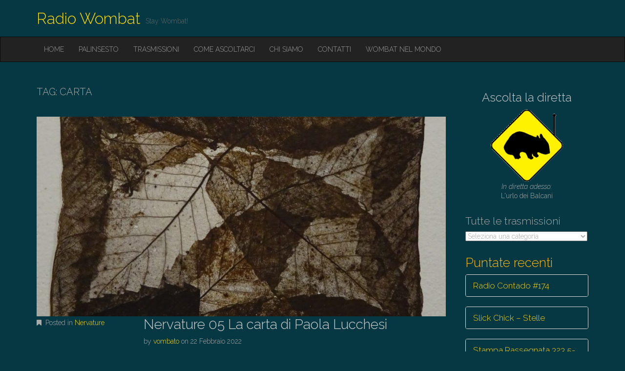

--- FILE ---
content_type: text/html; charset=UTF-8
request_url: https://radiowombat.net/tag/carta/
body_size: 9678
content:
<!DOCTYPE html>
<html lang="it-IT">
<head>
	<meta charset="UTF-8">
	<meta name="viewport" content="width=device-width, initial-scale=1.0">
	<link rel="profile" href="http://gmpg.org/xfn/11">
	<link rel="pingback" href="https://radiowombat.net/xmlrpc.php">
	<title>carta &#8211; Radio Wombat</title>
<meta name='robots' content='max-image-preview:large' />
<link rel='dns-prefetch' href='//radiowombat.net' />
<link rel='dns-prefetch' href='//fonts.googleapis.com' />
<link rel="alternate" type="application/rss+xml" title="Radio Wombat &raquo; Feed" href="https://radiowombat.net/feed/" />
<link rel="alternate" type="application/rss+xml" title="Radio Wombat &raquo; Feed dei commenti" href="https://radiowombat.net/comments/feed/" />
<link rel="alternate" type="application/rss+xml" title="Radio Wombat &raquo; carta Feed del tag" href="https://radiowombat.net/tag/carta/feed/" />
<script type="text/javascript">
/* <![CDATA[ */
window._wpemojiSettings = {"baseUrl":"https:\/\/s.w.org\/images\/core\/emoji\/15.0.3\/72x72\/","ext":".png","svgUrl":"https:\/\/s.w.org\/images\/core\/emoji\/15.0.3\/svg\/","svgExt":".svg","source":{"concatemoji":"https:\/\/radiowombat.net\/wp-includes\/js\/wp-emoji-release.min.js?ver=6.6.4"}};
/*! This file is auto-generated */
!function(i,n){var o,s,e;function c(e){try{var t={supportTests:e,timestamp:(new Date).valueOf()};sessionStorage.setItem(o,JSON.stringify(t))}catch(e){}}function p(e,t,n){e.clearRect(0,0,e.canvas.width,e.canvas.height),e.fillText(t,0,0);var t=new Uint32Array(e.getImageData(0,0,e.canvas.width,e.canvas.height).data),r=(e.clearRect(0,0,e.canvas.width,e.canvas.height),e.fillText(n,0,0),new Uint32Array(e.getImageData(0,0,e.canvas.width,e.canvas.height).data));return t.every(function(e,t){return e===r[t]})}function u(e,t,n){switch(t){case"flag":return n(e,"\ud83c\udff3\ufe0f\u200d\u26a7\ufe0f","\ud83c\udff3\ufe0f\u200b\u26a7\ufe0f")?!1:!n(e,"\ud83c\uddfa\ud83c\uddf3","\ud83c\uddfa\u200b\ud83c\uddf3")&&!n(e,"\ud83c\udff4\udb40\udc67\udb40\udc62\udb40\udc65\udb40\udc6e\udb40\udc67\udb40\udc7f","\ud83c\udff4\u200b\udb40\udc67\u200b\udb40\udc62\u200b\udb40\udc65\u200b\udb40\udc6e\u200b\udb40\udc67\u200b\udb40\udc7f");case"emoji":return!n(e,"\ud83d\udc26\u200d\u2b1b","\ud83d\udc26\u200b\u2b1b")}return!1}function f(e,t,n){var r="undefined"!=typeof WorkerGlobalScope&&self instanceof WorkerGlobalScope?new OffscreenCanvas(300,150):i.createElement("canvas"),a=r.getContext("2d",{willReadFrequently:!0}),o=(a.textBaseline="top",a.font="600 32px Arial",{});return e.forEach(function(e){o[e]=t(a,e,n)}),o}function t(e){var t=i.createElement("script");t.src=e,t.defer=!0,i.head.appendChild(t)}"undefined"!=typeof Promise&&(o="wpEmojiSettingsSupports",s=["flag","emoji"],n.supports={everything:!0,everythingExceptFlag:!0},e=new Promise(function(e){i.addEventListener("DOMContentLoaded",e,{once:!0})}),new Promise(function(t){var n=function(){try{var e=JSON.parse(sessionStorage.getItem(o));if("object"==typeof e&&"number"==typeof e.timestamp&&(new Date).valueOf()<e.timestamp+604800&&"object"==typeof e.supportTests)return e.supportTests}catch(e){}return null}();if(!n){if("undefined"!=typeof Worker&&"undefined"!=typeof OffscreenCanvas&&"undefined"!=typeof URL&&URL.createObjectURL&&"undefined"!=typeof Blob)try{var e="postMessage("+f.toString()+"("+[JSON.stringify(s),u.toString(),p.toString()].join(",")+"));",r=new Blob([e],{type:"text/javascript"}),a=new Worker(URL.createObjectURL(r),{name:"wpTestEmojiSupports"});return void(a.onmessage=function(e){c(n=e.data),a.terminate(),t(n)})}catch(e){}c(n=f(s,u,p))}t(n)}).then(function(e){for(var t in e)n.supports[t]=e[t],n.supports.everything=n.supports.everything&&n.supports[t],"flag"!==t&&(n.supports.everythingExceptFlag=n.supports.everythingExceptFlag&&n.supports[t]);n.supports.everythingExceptFlag=n.supports.everythingExceptFlag&&!n.supports.flag,n.DOMReady=!1,n.readyCallback=function(){n.DOMReady=!0}}).then(function(){return e}).then(function(){var e;n.supports.everything||(n.readyCallback(),(e=n.source||{}).concatemoji?t(e.concatemoji):e.wpemoji&&e.twemoji&&(t(e.twemoji),t(e.wpemoji)))}))}((window,document),window._wpemojiSettings);
/* ]]> */
</script>
<link rel='stylesheet' id='pt-cv-public-style-css' href='https://radiowombat.net/wp-content/plugins/content-views-query-and-display-post-page/public/assets/css/cv.css?ver=4.0' type='text/css' media='all' />
<style id='wp-emoji-styles-inline-css' type='text/css'>

	img.wp-smiley, img.emoji {
		display: inline !important;
		border: none !important;
		box-shadow: none !important;
		height: 1em !important;
		width: 1em !important;
		margin: 0 0.07em !important;
		vertical-align: -0.1em !important;
		background: none !important;
		padding: 0 !important;
	}
</style>
<link rel='stylesheet' id='wp-block-library-css' href='https://radiowombat.net/wp-includes/css/dist/block-library/style.min.css?ver=6.6.4' type='text/css' media='all' />
<style id='classic-theme-styles-inline-css' type='text/css'>
/*! This file is auto-generated */
.wp-block-button__link{color:#fff;background-color:#32373c;border-radius:9999px;box-shadow:none;text-decoration:none;padding:calc(.667em + 2px) calc(1.333em + 2px);font-size:1.125em}.wp-block-file__button{background:#32373c;color:#fff;text-decoration:none}
</style>
<style id='global-styles-inline-css' type='text/css'>
:root{--wp--preset--aspect-ratio--square: 1;--wp--preset--aspect-ratio--4-3: 4/3;--wp--preset--aspect-ratio--3-4: 3/4;--wp--preset--aspect-ratio--3-2: 3/2;--wp--preset--aspect-ratio--2-3: 2/3;--wp--preset--aspect-ratio--16-9: 16/9;--wp--preset--aspect-ratio--9-16: 9/16;--wp--preset--color--black: #000000;--wp--preset--color--cyan-bluish-gray: #abb8c3;--wp--preset--color--white: #ffffff;--wp--preset--color--pale-pink: #f78da7;--wp--preset--color--vivid-red: #cf2e2e;--wp--preset--color--luminous-vivid-orange: #ff6900;--wp--preset--color--luminous-vivid-amber: #fcb900;--wp--preset--color--light-green-cyan: #7bdcb5;--wp--preset--color--vivid-green-cyan: #00d084;--wp--preset--color--pale-cyan-blue: #8ed1fc;--wp--preset--color--vivid-cyan-blue: #0693e3;--wp--preset--color--vivid-purple: #9b51e0;--wp--preset--gradient--vivid-cyan-blue-to-vivid-purple: linear-gradient(135deg,rgba(6,147,227,1) 0%,rgb(155,81,224) 100%);--wp--preset--gradient--light-green-cyan-to-vivid-green-cyan: linear-gradient(135deg,rgb(122,220,180) 0%,rgb(0,208,130) 100%);--wp--preset--gradient--luminous-vivid-amber-to-luminous-vivid-orange: linear-gradient(135deg,rgba(252,185,0,1) 0%,rgba(255,105,0,1) 100%);--wp--preset--gradient--luminous-vivid-orange-to-vivid-red: linear-gradient(135deg,rgba(255,105,0,1) 0%,rgb(207,46,46) 100%);--wp--preset--gradient--very-light-gray-to-cyan-bluish-gray: linear-gradient(135deg,rgb(238,238,238) 0%,rgb(169,184,195) 100%);--wp--preset--gradient--cool-to-warm-spectrum: linear-gradient(135deg,rgb(74,234,220) 0%,rgb(151,120,209) 20%,rgb(207,42,186) 40%,rgb(238,44,130) 60%,rgb(251,105,98) 80%,rgb(254,248,76) 100%);--wp--preset--gradient--blush-light-purple: linear-gradient(135deg,rgb(255,206,236) 0%,rgb(152,150,240) 100%);--wp--preset--gradient--blush-bordeaux: linear-gradient(135deg,rgb(254,205,165) 0%,rgb(254,45,45) 50%,rgb(107,0,62) 100%);--wp--preset--gradient--luminous-dusk: linear-gradient(135deg,rgb(255,203,112) 0%,rgb(199,81,192) 50%,rgb(65,88,208) 100%);--wp--preset--gradient--pale-ocean: linear-gradient(135deg,rgb(255,245,203) 0%,rgb(182,227,212) 50%,rgb(51,167,181) 100%);--wp--preset--gradient--electric-grass: linear-gradient(135deg,rgb(202,248,128) 0%,rgb(113,206,126) 100%);--wp--preset--gradient--midnight: linear-gradient(135deg,rgb(2,3,129) 0%,rgb(40,116,252) 100%);--wp--preset--font-size--small: 13px;--wp--preset--font-size--medium: 20px;--wp--preset--font-size--large: 36px;--wp--preset--font-size--x-large: 42px;--wp--preset--spacing--20: 0.44rem;--wp--preset--spacing--30: 0.67rem;--wp--preset--spacing--40: 1rem;--wp--preset--spacing--50: 1.5rem;--wp--preset--spacing--60: 2.25rem;--wp--preset--spacing--70: 3.38rem;--wp--preset--spacing--80: 5.06rem;--wp--preset--shadow--natural: 6px 6px 9px rgba(0, 0, 0, 0.2);--wp--preset--shadow--deep: 12px 12px 50px rgba(0, 0, 0, 0.4);--wp--preset--shadow--sharp: 6px 6px 0px rgba(0, 0, 0, 0.2);--wp--preset--shadow--outlined: 6px 6px 0px -3px rgba(255, 255, 255, 1), 6px 6px rgba(0, 0, 0, 1);--wp--preset--shadow--crisp: 6px 6px 0px rgba(0, 0, 0, 1);}:where(.is-layout-flex){gap: 0.5em;}:where(.is-layout-grid){gap: 0.5em;}body .is-layout-flex{display: flex;}.is-layout-flex{flex-wrap: wrap;align-items: center;}.is-layout-flex > :is(*, div){margin: 0;}body .is-layout-grid{display: grid;}.is-layout-grid > :is(*, div){margin: 0;}:where(.wp-block-columns.is-layout-flex){gap: 2em;}:where(.wp-block-columns.is-layout-grid){gap: 2em;}:where(.wp-block-post-template.is-layout-flex){gap: 1.25em;}:where(.wp-block-post-template.is-layout-grid){gap: 1.25em;}.has-black-color{color: var(--wp--preset--color--black) !important;}.has-cyan-bluish-gray-color{color: var(--wp--preset--color--cyan-bluish-gray) !important;}.has-white-color{color: var(--wp--preset--color--white) !important;}.has-pale-pink-color{color: var(--wp--preset--color--pale-pink) !important;}.has-vivid-red-color{color: var(--wp--preset--color--vivid-red) !important;}.has-luminous-vivid-orange-color{color: var(--wp--preset--color--luminous-vivid-orange) !important;}.has-luminous-vivid-amber-color{color: var(--wp--preset--color--luminous-vivid-amber) !important;}.has-light-green-cyan-color{color: var(--wp--preset--color--light-green-cyan) !important;}.has-vivid-green-cyan-color{color: var(--wp--preset--color--vivid-green-cyan) !important;}.has-pale-cyan-blue-color{color: var(--wp--preset--color--pale-cyan-blue) !important;}.has-vivid-cyan-blue-color{color: var(--wp--preset--color--vivid-cyan-blue) !important;}.has-vivid-purple-color{color: var(--wp--preset--color--vivid-purple) !important;}.has-black-background-color{background-color: var(--wp--preset--color--black) !important;}.has-cyan-bluish-gray-background-color{background-color: var(--wp--preset--color--cyan-bluish-gray) !important;}.has-white-background-color{background-color: var(--wp--preset--color--white) !important;}.has-pale-pink-background-color{background-color: var(--wp--preset--color--pale-pink) !important;}.has-vivid-red-background-color{background-color: var(--wp--preset--color--vivid-red) !important;}.has-luminous-vivid-orange-background-color{background-color: var(--wp--preset--color--luminous-vivid-orange) !important;}.has-luminous-vivid-amber-background-color{background-color: var(--wp--preset--color--luminous-vivid-amber) !important;}.has-light-green-cyan-background-color{background-color: var(--wp--preset--color--light-green-cyan) !important;}.has-vivid-green-cyan-background-color{background-color: var(--wp--preset--color--vivid-green-cyan) !important;}.has-pale-cyan-blue-background-color{background-color: var(--wp--preset--color--pale-cyan-blue) !important;}.has-vivid-cyan-blue-background-color{background-color: var(--wp--preset--color--vivid-cyan-blue) !important;}.has-vivid-purple-background-color{background-color: var(--wp--preset--color--vivid-purple) !important;}.has-black-border-color{border-color: var(--wp--preset--color--black) !important;}.has-cyan-bluish-gray-border-color{border-color: var(--wp--preset--color--cyan-bluish-gray) !important;}.has-white-border-color{border-color: var(--wp--preset--color--white) !important;}.has-pale-pink-border-color{border-color: var(--wp--preset--color--pale-pink) !important;}.has-vivid-red-border-color{border-color: var(--wp--preset--color--vivid-red) !important;}.has-luminous-vivid-orange-border-color{border-color: var(--wp--preset--color--luminous-vivid-orange) !important;}.has-luminous-vivid-amber-border-color{border-color: var(--wp--preset--color--luminous-vivid-amber) !important;}.has-light-green-cyan-border-color{border-color: var(--wp--preset--color--light-green-cyan) !important;}.has-vivid-green-cyan-border-color{border-color: var(--wp--preset--color--vivid-green-cyan) !important;}.has-pale-cyan-blue-border-color{border-color: var(--wp--preset--color--pale-cyan-blue) !important;}.has-vivid-cyan-blue-border-color{border-color: var(--wp--preset--color--vivid-cyan-blue) !important;}.has-vivid-purple-border-color{border-color: var(--wp--preset--color--vivid-purple) !important;}.has-vivid-cyan-blue-to-vivid-purple-gradient-background{background: var(--wp--preset--gradient--vivid-cyan-blue-to-vivid-purple) !important;}.has-light-green-cyan-to-vivid-green-cyan-gradient-background{background: var(--wp--preset--gradient--light-green-cyan-to-vivid-green-cyan) !important;}.has-luminous-vivid-amber-to-luminous-vivid-orange-gradient-background{background: var(--wp--preset--gradient--luminous-vivid-amber-to-luminous-vivid-orange) !important;}.has-luminous-vivid-orange-to-vivid-red-gradient-background{background: var(--wp--preset--gradient--luminous-vivid-orange-to-vivid-red) !important;}.has-very-light-gray-to-cyan-bluish-gray-gradient-background{background: var(--wp--preset--gradient--very-light-gray-to-cyan-bluish-gray) !important;}.has-cool-to-warm-spectrum-gradient-background{background: var(--wp--preset--gradient--cool-to-warm-spectrum) !important;}.has-blush-light-purple-gradient-background{background: var(--wp--preset--gradient--blush-light-purple) !important;}.has-blush-bordeaux-gradient-background{background: var(--wp--preset--gradient--blush-bordeaux) !important;}.has-luminous-dusk-gradient-background{background: var(--wp--preset--gradient--luminous-dusk) !important;}.has-pale-ocean-gradient-background{background: var(--wp--preset--gradient--pale-ocean) !important;}.has-electric-grass-gradient-background{background: var(--wp--preset--gradient--electric-grass) !important;}.has-midnight-gradient-background{background: var(--wp--preset--gradient--midnight) !important;}.has-small-font-size{font-size: var(--wp--preset--font-size--small) !important;}.has-medium-font-size{font-size: var(--wp--preset--font-size--medium) !important;}.has-large-font-size{font-size: var(--wp--preset--font-size--large) !important;}.has-x-large-font-size{font-size: var(--wp--preset--font-size--x-large) !important;}
:where(.wp-block-post-template.is-layout-flex){gap: 1.25em;}:where(.wp-block-post-template.is-layout-grid){gap: 1.25em;}
:where(.wp-block-columns.is-layout-flex){gap: 2em;}:where(.wp-block-columns.is-layout-grid){gap: 2em;}
:root :where(.wp-block-pullquote){font-size: 1.5em;line-height: 1.6;}
</style>
<link rel='stylesheet' id='parent-css' href='https://radiowombat.net/wp-content/themes/destin-basic/style.css?ver=6.6.4' type='text/css' media='all' />
<link rel='stylesheet' id='theme_stylesheet-css' href='https://radiowombat.net/wp-content/themes/destin-wombat-child/style.css?ver=6.6.4' type='text/css' media='all' />
<link rel='stylesheet' id='google_fonts-css' href='//fonts.googleapis.com/css?family=Raleway:300,300italic,600,600italic,800' type='text/css' media='all' />
<link rel='stylesheet' id='font_awesome-css' href='https://radiowombat.net/wp-content/themes/destin-basic/library/css/font-awesome.css?ver=4.3.0' type='text/css' media='all' />
<script type="text/javascript" src="https://radiowombat.net/wp-includes/js/jquery/jquery.min.js?ver=3.7.1" id="jquery-core-js"></script>
<script type="text/javascript" src="https://radiowombat.net/wp-includes/js/jquery/jquery-migrate.min.js?ver=3.4.1" id="jquery-migrate-js"></script>
<link rel="https://api.w.org/" href="https://radiowombat.net/wp-json/" /><link rel="alternate" title="JSON" type="application/json" href="https://radiowombat.net/wp-json/wp/v2/tags/9371" /><link rel="EditURI" type="application/rsd+xml" title="RSD" href="https://radiowombat.net/xmlrpc.php?rsd" />
<meta name="generator" content="WordPress 6.6.4" />
<meta name="generator" content="Seriously Simple Podcasting 3.5.0" />

<link rel="alternate" type="application/rss+xml" title="Feed RSS del podcast" href="https://radiowombat.net/feed/podcast" />

<style>
.container { max-width: 1170px; }
</style>
	<style type="text/css" id="custom-background-css">
body.custom-background { background-color: #063844; }
</style>
	<link rel="icon" href="https://radiowombat.net/wp-content/uploads/2020/04/cropped-logo-wombat-512-1-2-32x32.png" sizes="32x32" />
<link rel="icon" href="https://radiowombat.net/wp-content/uploads/2020/04/cropped-logo-wombat-512-1-2-192x192.png" sizes="192x192" />
<link rel="apple-touch-icon" href="https://radiowombat.net/wp-content/uploads/2020/04/cropped-logo-wombat-512-1-2-180x180.png" />
<meta name="msapplication-TileImage" content="https://radiowombat.net/wp-content/uploads/2020/04/cropped-logo-wombat-512-1-2-270x270.png" />
		<style type="text/css" id="wp-custom-css">
			.display-posts-listing.image-left .listing-item {
	overflow: hidden; 
	margin-bottom: 32px;
	width: 100%;
}

.display-posts-listing.image-left .image {
	float: left;
	margin: 0 16px 0 0;
}

.display-posts-listing.image-left .title {
	display: block;
}

.display-posts-listing.image-left .excerpt-dash { 
	display: none; 
}		</style>
		</head>

<body class="archive tag tag-carta tag-9371 custom-background basic">

	<div id="page" class="clearfix">
		<header id="header">
			<div class="container">
								<div id="site-title"><a href="https://radiowombat.net" title="Radio Wombat" rel="home">
					Radio Wombat				</a></div>
				<div id="site-description">Stay Wombat!</div>
			</div>

			<nav id="site-navigation" class="navbar navbar-inverse" role="navigation">
				<div class="container">
					<h3 class="sr-only">Main menu</h3>
					<a class="sr-only" href="#primary" title="Skip to content">Skip to content</a>

					<div class="navbar-header">
						<button type="button" class="navbar-toggle" data-toggle="collapse" data-target=".navbar-collapse">
					        <span class="icon-bar"></span>
					        <span class="icon-bar"></span>
					        <span class="icon-bar"></span>
					    </button>
					</div>

					<div class="collapse navbar-collapse">
						<ul id="menu-main" class="nav navbar-nav"><li id="menu-item-17" class="menu-item menu-item-type-custom menu-item-object-custom menu-item-home menu-item-17"><a href="https://radiowombat.net">Home</a></li>
<li id="menu-item-66" class="menu-item menu-item-type-post_type menu-item-object-page menu-item-66"><a href="https://radiowombat.net/palinsesto/">Palinsesto</a></li>
<li id="menu-item-9212" class="menu-item menu-item-type-post_type menu-item-object-page menu-item-9212"><a href="https://radiowombat.net/trasmissioni/">Trasmissioni</a></li>
<li id="menu-item-9637" class="menu-item menu-item-type-post_type menu-item-object-page menu-item-9637"><a href="https://radiowombat.net/come-ascoltarci/">Come ascoltarci</a></li>
<li id="menu-item-68" class="menu-item menu-item-type-post_type menu-item-object-page menu-item-68"><a href="https://radiowombat.net/chi-siamo/">Chi siamo</a></li>
<li id="menu-item-19" class="menu-item menu-item-type-post_type menu-item-object-page menu-item-19"><a href="https://radiowombat.net/contatti/">Contatti</a></li>
<li id="menu-item-69" class="menu-item menu-item-type-post_type menu-item-object-page menu-item-69"><a href="https://radiowombat.net/wombat-nel-mondo/">Wombat nel mondo</a></li>
</ul>					</div>
				</div>
			</nav><!-- #site-navigation -->
		</header>

		<main>

<div class="container">
	<div class="row">
		<section id="primary" class="col-md-9">

			
				<header id="archive-header">
										<h1 class="page-title">Tag: <span>carta</span></h1>				</header><!-- #archive-header -->

					<article id="post-13255" class="post-13255 post type-post status-publish format-standard has-post-thumbnail hentry category-nervature tag-anima tag-carta tag-carte-vegetali tag-foglie tag-frittole tag-paper tag-polveriera tag-riciclo series-nervature xfolkentry clearfix">
		<img width="840" height="410" src="https://radiowombat.net/wp-content/uploads/2022/02/DSC04175-840x410.jpg" class="image-full align wp-post-image" alt="" decoding="async" fetchpriority="high" />
		<div class="row">
			<div class="col-md-3 entry-meta">
				<p><i class="fa fa-bookmark"></i> Posted in <a href="https://radiowombat.net/category/podcast/nervature/" rel="category tag">Nervature</a></p>

							</div>
			<div class="col-md-9">
				<h2 class="entry-title taggedlink"><a href="https://radiowombat.net/nervature-05-la-carta-di-paola-lucchesi/" rel="bookmark">Nervature 05 La carta di Paola Lucchesi</a></h2>
				<div class="entry-meta">
					by <span class="vcard author"><span class="fn"><a href="https://radiowombat.net/author/vombato/" title="Posts by vombato" rel="author">vombato</a></span></span> on <a href="https://radiowombat.net/nervature-05-la-carta-di-paola-lucchesi/" class="time"><time class="date published updated" datetime="2022-02-22">22 Febbraio 2022</time></a>				</div>

			    <div class="entry-content description clearfix">
				    <p>La nostra prima ospite su Nervature! Si tratta di Paola Lucchesi, restauratrice e artista che lavora con la carta. In questa puntata ci spiega il suo lavoro e i vari tipi di carte vegetali che ha sperimentato nel corso della sua lunga esperienza. Alla fine un riassunto della serata del 20 Febbraio in Polveriera: la&hellip; </p>
<p class="more-link-p"><a class="more-link" href="https://radiowombat.net/nervature-05-la-carta-di-paola-lucchesi/">Continue reading <span class="meta-nav">&rarr;</span></a></p>
			    </div><!-- .entry-content -->

			    			</div>
		</div>

	</article><!-- #post-13255 -->

						<!-- Area widget-->
					
			
		</section><!-- #primary.c8 -->

			<div id="secondary" class="col-md-3" role="complementary">
		<aside id="custom_html-3" class="widget_text widget widget_custom_html"><div class="textwidget custom-html-widget"><div style="text-align:center;">
	
<h4 ><a href="https://radiowombat.net/streaming/" target="_blank" rel="noopener">Ascolta la diretta</a></h4>

<a href="https://radiowombat.net/streaming/" target="_blank" rel="noopener"><img alt="wombatdiretta" src="https://radiowombat.net/wp-content/uploads/2017/03/Wombat-live.png" width="150px" height="150px"></a>
<p>
	<i>In diretta adesso:</i>
<br>
L'urlo dei Balcani		
</p>
</div>
</div></aside><aside id="categories-3" class="widget widget_categories"><h3 class="widget-title">Tutte le trasmissioni</h3><form action="https://radiowombat.net" method="get"><label class="screen-reader-text" for="cat">Tutte le trasmissioni</label><select  name='cat' id='cat' class='postform'>
	<option value='-1'>Seleziona una categoria</option>
	<option class="level-0" value="3170">13Boots12</option>
	<option class="level-0" value="3175">3000 Siepi</option>
	<option class="level-0" value="23">8Hertz</option>
	<option class="level-0" value="10488">abbassa voce</option>
	<option class="level-0" value="3338">Annunci tecnici</option>
	<option class="level-0" value="30">Basement Records</option>
	<option class="level-0" value="1">Buongiorno Palestina</option>
	<option class="level-0" value="3176">Buongiorno Palestina</option>
	<option class="level-0" value="3339">Cambi palinsesto</option>
	<option class="level-0" value="3177">Canna e Camicia</option>
	<option class="level-0" value="7306">Carta Canta</option>
	<option class="level-0" value="5991">Ciurma Pirata</option>
	<option class="level-0" value="31">Coccoli al silicio</option>
	<option class="level-0" value="10486">Comfortably Nerd</option>
	<option class="level-0" value="7313">Coming Song</option>
	<option class="level-0" value="29">Container</option>
	<option class="level-0" value="6826">Criticity</option>
	<option class="level-0" value="8060">Diabolus in musica</option>
	<option class="level-0" value="2616">Fuoco alle polveri</option>
	<option class="level-0" value="12258">Gattabuia</option>
	<option class="level-0" value="7208">General</option>
	<option class="level-0" value="11363">gioia e rivoluzione</option>
	<option class="level-0" value="4136">I racconti di quasi mezzanotte</option>
	<option class="level-0" value="3173">Il rovescio della medaglia</option>
	<option class="level-0" value="9021">Il Tempo delle Pere</option>
	<option class="level-0" value="3178">In Punta di Pedale</option>
	<option class="level-0" value="910">Informazione</option>
	<option class="level-0" value="33">L&#8217;Accademia della Brusca</option>
	<option class="level-0" value="25">L&#8217;urlo dei Balcani</option>
	<option class="level-0" value="6024">L’arte del Vizio</option>
	<option class="level-0" value="34">La Fuga del Gatto</option>
	<option class="level-0" value="3174">La Revancha</option>
	<option class="level-0" value="5003">La TraPunta</option>
	<option class="level-0" value="10343">Le porte di Tannhauser</option>
	<option class="level-0" value="9038">Lezioni Universali di Esistenza</option>
	<option class="level-0" value="8774">Libri Ribelli</option>
	<option class="level-0" value="9069">Lovelace</option>
	<option class="level-0" value="9072">Nervature</option>
	<option class="level-0" value="28">Notiziario anticlericale</option>
	<option class="level-0" value="10341">Orizzonti di cinema</option>
	<option class="level-0" value="3167">Passaggi a Nord-Ovest</option>
	<option class="level-0" value="17">Podcast</option>
	<option class="level-0" value="21">Poiuyt</option>
	<option class="level-0" value="11429">Ponte Radio</option>
	<option class="level-0" value="18">Radio Contado</option>
	<option class="level-0" value="6803">Radio Garufa</option>
	<option class="level-0" value="7338">Radio Pusherman</option>
	<option class="level-0" value="10237">Random Nine</option>
	<option class="level-0" value="8372">Redazionali</option>
	<option class="level-0" value="7219">Reggae69</option>
	<option class="level-0" value="1912">Senza frontiere</option>
	<option class="level-0" value="36">Sessioni Notturne</option>
	<option class="level-0" value="26">Slick Chick</option>
	<option class="level-0" value="7292">Soul Time</option>
	<option class="level-0" value="22">Speciali</option>
	<option class="level-0" value="20">Stampa Rassegnata</option>
	<option class="level-0" value="472">Tonight (A)Live // Basement Records</option>
	<option class="level-0" value="11230">topogig</option>
	<option class="level-0" value="27">Trasmissioni</option>
	<option class="level-0" value="10134">Trends of Order and Chaos</option>
	<option class="level-0" value="19">Uhuru</option>
	<option class="level-0" value="5794">Woke Wops</option>
	<option class="level-0" value="629">Wombat eventi</option>
	<option class="level-0" value="10235">Wombattatura</option>
</select>
</form><script type="text/javascript">
/* <![CDATA[ */

(function() {
	var dropdown = document.getElementById( "cat" );
	function onCatChange() {
		if ( dropdown.options[ dropdown.selectedIndex ].value > 0 ) {
			dropdown.parentNode.submit();
		}
	}
	dropdown.onchange = onCatChange;
})();

/* ]]> */
</script>
</aside><aside id="block-14" class="widget widget_block"><div class='pt-cv-wrapper'> <h3 class='pt-cv-heading-container heading1' data-blockid='grcpk7ap'><span class='pt-cv-heading'> Puntate recenti </span></h3><div class="pt-cv-view pt-cv-collapsible iscvblock iscvreal collapsible layout1" id="pt-cv-view-grcpk7ap"><div data-id="pt-cv-page-1" class="pt-cv-page" data-cvc="3"><div class="panel-group" id="aa7722e906"><div class="panel panel-default pt-cv-content-item pt-cv-1-col" >
<div class="panel-heading pt-cv-title">
    <a class="panel-title" data-toggle="cvcollapse" data-parent="#aa7722e906" data-target="#5e140b3sta" href='https://radiowombat.net/radio-contado-174/' onclick='event.preventDefault()'>
		Radio Contado #174	</a>
	</div>
<div id="5e140b3sta" class="panel-collapse collapse ">
	<div class="panel-body">
		<div class="pt-cv-content">GRIOTTOSA #4 Nell'approfondimento di questa settimana sentiremo l'antropologa Stefania Consigliere che conclude il nostro ciclo di interventi presi dalla 3giorni ...</div>
<div class="pt-cv-rmwrap"><a href="https://radiowombat.net/radio-contado-174/" class="_self pt-cv-readmore btn btn-success" target="_self" >Ascolta</a></div>	</div>
</div></div>
<div class="panel panel-default pt-cv-content-item pt-cv-1-col" >
<div class="panel-heading pt-cv-title">
    <a class="panel-title" data-toggle="cvcollapse" data-parent="#aa7722e906" data-target="#34a29eflvd" href='https://radiowombat.net/slick-chick-stelle/' onclick='event.preventDefault()'>
		Slick Chick &#8211; Stelle	</a>
	</div>
<div id="34a29eflvd" class="panel-collapse collapse ">
	<div class="panel-body">
		<div class="pt-cv-content">Stella stellina, la notte s'avvicina... Scaletta: David Bowie - Black Star Earth, Wind &amp; Fire - Shining Star Chuck Berry ...</div>
<div class="pt-cv-rmwrap"><a href="https://radiowombat.net/slick-chick-stelle/" class="_self pt-cv-readmore btn btn-success" target="_self" >Ascolta</a></div>	</div>
</div></div>
<div class="panel panel-default pt-cv-content-item pt-cv-1-col" >
<div class="panel-heading pt-cv-title">
    <a class="panel-title" data-toggle="cvcollapse" data-parent="#aa7722e906" data-target="#0c366e14ye" href='https://radiowombat.net/stampa-rassegnata-323-5-11gen/' onclick='event.preventDefault()'>
		Stampa Rassegnata 323 5-11Gen.	</a>
	</div>
<div id="0c366e14ye" class="panel-collapse collapse ">
	<div class="panel-body">
		<div class="pt-cv-content">In questo "Pillolo": - a Sollicciano il freddo è una tortura: la politica risponde con l'ennesimo tavolo istituzionale. Uno sguardo ...</div>
<div class="pt-cv-rmwrap"><a href="https://radiowombat.net/stampa-rassegnata-323-5-11gen/" class="_self pt-cv-readmore btn btn-success" target="_self" >Ascolta</a></div>	</div>
</div></div>
<div class="panel panel-default pt-cv-content-item pt-cv-1-col" >
<div class="panel-heading pt-cv-title">
    <a class="panel-title" data-toggle="cvcollapse" data-parent="#aa7722e906" data-target="#479176dzgn" href='https://radiowombat.net/gioia-e-rivoluzione-051-la-comune-di-parigi-1871-prima-parte/' onclick='event.preventDefault()'>
		Gioia e Rivoluzione… 051 La Comune Di Parigi 1871 Prima Parte	</a>
	</div>
<div id="479176dzgn" class="panel-collapse collapse ">
	<div class="panel-body">
		<div class="pt-cv-content">La Comune di Parigi fu il primo governo operaio della storia che autogestì la città di Parigi dal 18 marzo ...</div>
<div class="pt-cv-rmwrap"><a href="https://radiowombat.net/gioia-e-rivoluzione-051-la-comune-di-parigi-1871-prima-parte/" class="_self pt-cv-readmore btn btn-success" target="_self" >Ascolta</a></div>	</div>
</div></div>
<div class="panel panel-default pt-cv-content-item pt-cv-1-col" >
<div class="panel-heading pt-cv-title">
    <a class="panel-title" data-toggle="cvcollapse" data-parent="#aa7722e906" data-target="#3606251v3b" href='https://radiowombat.net/radio-contado-173/' onclick='event.preventDefault()'>
		Radio contado #173	</a>
	</div>
<div id="3606251v3b" class="panel-collapse collapse ">
	<div class="panel-body">
		<div class="pt-cv-content">GRIOTTOSA #3 In questa terza puntata della nostra rubrica torniamo in Val Pellice con una registrazione dalla 3giorni "Storie e ...</div>
<div class="pt-cv-rmwrap"><a href="https://radiowombat.net/radio-contado-173/" class="_self pt-cv-readmore btn btn-success" target="_self" >Ascolta</a></div>	</div>
</div></div>
<div class="panel panel-default pt-cv-content-item pt-cv-1-col" >
<div class="panel-heading pt-cv-title">
    <a class="panel-title" data-toggle="cvcollapse" data-parent="#aa7722e906" data-target="#36ef50dws4" href='https://radiowombat.net/stampa-rassegnata-322-29dic-4gen/' onclick='event.preventDefault()'>
		Stampa Rassegnata 322 29Dic-4Gen	</a>
	</div>
<div id="36ef50dws4" class="panel-collapse collapse ">
	<div class="panel-body">
		<div class="pt-cv-content">In questo "Pillolo": - Palestina libera: A Sollicciano il presidio di solidarietà con gli arrestati. Colpevoli di...Palestina ? Con Nicla ...</div>
<div class="pt-cv-rmwrap"><a href="https://radiowombat.net/stampa-rassegnata-322-29dic-4gen/" class="_self pt-cv-readmore btn btn-success" target="_self" >Ascolta</a></div>	</div>
</div></div></div></div></div> </div> <style>

#pt-cv-view-grcpk7ap { background-color: #ffffff00; }#pt-cv-view-grcpk7ap .panel-body {  }#pt-cv-view-grcpk7ap .pt-cv-content-item { background-color: #ffffff00; }#pt-cv-view-grcpk7ap .pt-cv-meta-fields {  }#pt-cv-view-grcpk7ap .pt-cv-meta-fields * { font-size: 13px; }.pt-cv-heading-container[data-blockid="grcpk7ap"] {  }.pt-cv-heading-container[data-blockid="grcpk7ap"] * { color: #fcb900; }#pt-cv-view-grcpk7ap .pt-cv-title a { display: block;background-color: #063844; }#pt-cv-view-grcpk7ap .pt-cv-title:not(.pt-cv-titlesm) a { font-weight: 400;text-decoration: none;font-size: 17px; }#pt-cv-view-grcpk7ap .pt-cv-titlesm a { font-weight: 600;font-size: 18px; }#pt-cv-view-grcpk7ap .pt-cv-content { font-size: 15px; }#pt-cv-view-grcpk7ap .pt-cv-rmwrap {  }#pt-cv-view-grcpk7ap .pt-cv-readmore { color: #000000;background-color: #fcb900;font-size: 14px; }#pt-cv-view-grcpk7ap .pt-cv-taxoterm {  }#pt-cv-view-grcpk7ap .pt-cv-taxoterm * { color: #222;background-color: #fff6f6;font-size: 14px; }#pt-cv-view-grcpk7ap + .pt-cv-pagination-wrapper {  }#pt-cv-view-grcpk7ap + .pt-cv-pagination-wrapper a { font-size: 14px; }.pt-cv-heading-container[data-blockid="grcpk7ap"]:hover {  }.pt-cv-heading-container[data-blockid="grcpk7ap"] *:hover { background-color: #ffffff00; }
@media all and (max-width: 1024px) { 

} 
@media all and (max-width: 767px) { 

} </style></aside>	</div><!-- #secondary.widget-area -->
	</div>
</div>

		</main><!-- main -->

		<footer id="footer" role="contentinfo">
			<div id="footer-content" class="container">
				<div class="row">
					<div class="copyright col-lg-12">
						<p class="pull-left">Copyright &copy; 2026 <a href="https://radiowombat.net">Radio Wombat</a>. All Rights Reserved.</p>
						<p class="pull-right">
							The Destin Basic Theme by <a href="https://themes.bavotasan.com/themes/destin-wordpress-themes/">bavotasan.com</a>.						</p>
					</div><!-- .col-lg-12 -->
				</div><!-- .row -->
			</div><!-- #footer-content.container -->
		</footer><!-- #footer -->

	</div><!-- #page -->

<script type="text/javascript" id="pt-cv-content-views-script-js-extra">
/* <![CDATA[ */
var PT_CV_PUBLIC = {"_prefix":"pt-cv-","page_to_show":"5","_nonce":"b34e75df87","is_admin":"","is_mobile":"","ajaxurl":"https:\/\/radiowombat.net\/wp-admin\/admin-ajax.php","lang":"","loading_image_src":"data:image\/gif;base64,R0lGODlhDwAPALMPAMrKygwMDJOTkz09PZWVla+vr3p6euTk5M7OzuXl5TMzMwAAAJmZmWZmZszMzP\/\/\/yH\/[base64]\/wyVlamTi3nSdgwFNdhEJgTJoNyoB9ISYoQmdjiZPcj7EYCAeCF1gEDo4Dz2eIAAAh+QQFCgAPACwCAAAADQANAAAEM\/DJBxiYeLKdX3IJZT1FU0iIg2RNKx3OkZVnZ98ToRD4MyiDnkAh6BkNC0MvsAj0kMpHBAAh+QQFCgAPACwGAAAACQAPAAAEMDC59KpFDll73HkAA2wVY5KgiK5b0RRoI6MuzG6EQqCDMlSGheEhUAgqgUUAFRySIgAh+QQFCgAPACwCAAIADQANAAAEM\/DJKZNLND\/[base64]"};
var PT_CV_PAGINATION = {"first":"\u00ab","prev":"\u2039","next":"\u203a","last":"\u00bb","goto_first":"Go to first page","goto_prev":"Go to previous page","goto_next":"Go to next page","goto_last":"Go to last page","current_page":"Current page is","goto_page":"Go to page"};
/* ]]> */
</script>
<script type="text/javascript" src="https://radiowombat.net/wp-content/plugins/content-views-query-and-display-post-page/public/assets/js/cv.js?ver=4.0" id="pt-cv-content-views-script-js"></script>
<script type="text/javascript" src="https://radiowombat.net/wp-content/themes/destin-basic/library/js/bootstrap.js?ver=3.0.3" id="bootstrap-js"></script>
<script type="text/javascript" src="https://radiowombat.net/wp-content/themes/destin-basic/library/js/theme.js?ver=6.6.4" id="theme-js"></script>
</body>
</html>